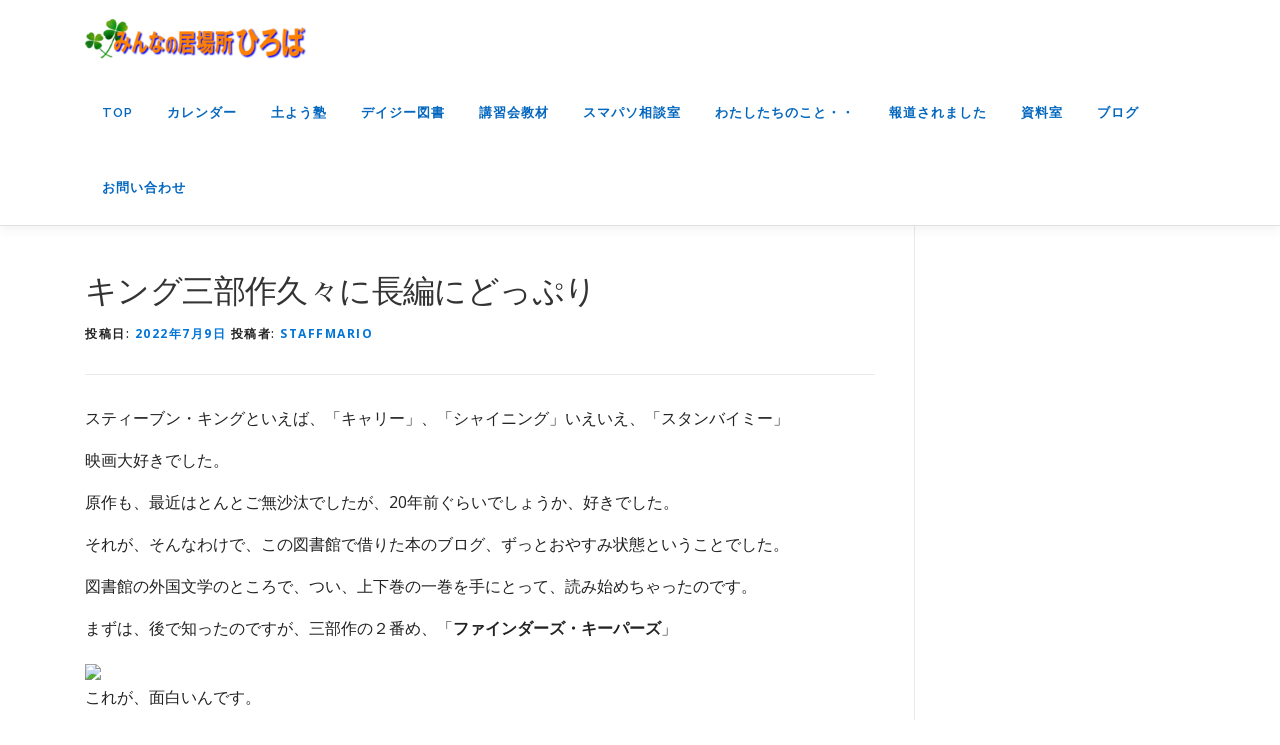

--- FILE ---
content_type: text/html; charset=utf-8
request_url: https://www.google.com/recaptcha/api2/aframe
body_size: 268
content:
<!DOCTYPE HTML><html><head><meta http-equiv="content-type" content="text/html; charset=UTF-8"></head><body><script nonce="rWQw05wIJ03CJ9SXIciXOQ">/** Anti-fraud and anti-abuse applications only. See google.com/recaptcha */ try{var clients={'sodar':'https://pagead2.googlesyndication.com/pagead/sodar?'};window.addEventListener("message",function(a){try{if(a.source===window.parent){var b=JSON.parse(a.data);var c=clients[b['id']];if(c){var d=document.createElement('img');d.src=c+b['params']+'&rc='+(localStorage.getItem("rc::a")?sessionStorage.getItem("rc::b"):"");window.document.body.appendChild(d);sessionStorage.setItem("rc::e",parseInt(sessionStorage.getItem("rc::e")||0)+1);localStorage.setItem("rc::h",'1769068741196');}}}catch(b){}});window.parent.postMessage("_grecaptcha_ready", "*");}catch(b){}</script></body></html>